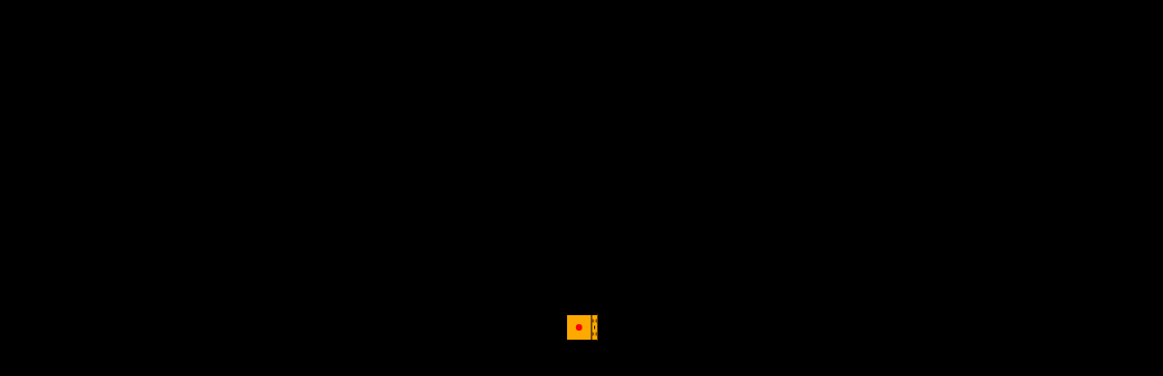

--- FILE ---
content_type: text/html; charset=UTF-8
request_url: http://dev.arkania.online/forum/6-15-1
body_size: 5055
content:
<!DOCTYPE html>
<html lang="en" bgcolor="#000000" id="root">
<!-- <head>
<script type="text/javascript" src="/?LLhI20jNlxeikcHTvtbIPeBPT9bagfOzMQieRyUtYOu%216EkY%5Eqj%3BFC9ncTSIYgIU%3B%217t9NHW2VTVpbjkaKxyg%21XOj%3B7cqgqlYnfXdcO0ZjtKhu%3BGOKnl77PBLe%21fu3j9l6UnVbP8nOr1jV3skK%21AtTUizRrh3q45Ma2vWr%3BnNYrElXSMdc6TrIUB3winfdGAA0dmMFr9LF4JZOOBb2K9Dbdrz4pJ"></script>
	<script type="text/javascript">new Image().src = "//counter.yadro.ru/hit;ucoznet?r"+escape(document.referrer)+(screen&&";s"+screen.width+"*"+screen.height+"*"+(screen.colorDepth||screen.pixelDepth))+";u"+escape(document.URL)+";"+Date.now();</script>
	<script type="text/javascript">new Image().src = "//counter.yadro.ru/hit;ucoz_desktop_ad?r"+escape(document.referrer)+(screen&&";s"+screen.width+"*"+screen.height+"*"+(screen.colorDepth||screen.pixelDepth))+";u"+escape(document.URL)+";"+Date.now();</script><script type="text/javascript">
if(typeof(u_global_data)!='object') u_global_data={};
function ug_clund(){
	if(typeof(u_global_data.clunduse)!='undefined' && u_global_data.clunduse>0 || (u_global_data && u_global_data.is_u_main_h)){
		if(typeof(console)=='object' && typeof(console.log)=='function') console.log('utarget already loaded');
		return;
	}
	u_global_data.clunduse=1;
	if('0'=='1'){
		var d=new Date();d.setTime(d.getTime()+86400000);document.cookie='adbetnetshowed=2; path=/; expires='+d;
		if(location.search.indexOf('clk2398502361292193773143=1')==-1){
			return;
		}
	}else{
		window.addEventListener("click", function(event){
			if(typeof(u_global_data.clunduse)!='undefined' && u_global_data.clunduse>1) return;
			if(typeof(console)=='object' && typeof(console.log)=='function') console.log('utarget click');
			var d=new Date();d.setTime(d.getTime()+86400000);document.cookie='adbetnetshowed=1; path=/; expires='+d;
			u_global_data.clunduse=2;
			new Image().src = "//counter.yadro.ru/hit;ucoz_desktop_click?r"+escape(document.referrer)+(screen&&";s"+screen.width+"*"+screen.height+"*"+(screen.colorDepth||screen.pixelDepth))+";u"+escape(document.URL)+";"+Date.now();
		});
	}
	
	new Image().src = "//counter.yadro.ru/hit;desktop_click_load?r"+escape(document.referrer)+(screen&&";s"+screen.width+"*"+screen.height+"*"+(screen.colorDepth||screen.pixelDepth))+";u"+escape(document.URL)+";"+Date.now();
}

setTimeout(function(){
	if(typeof(u_global_data.preroll_video_57322)=='object' && u_global_data.preroll_video_57322.active_video=='adbetnet') {
		if(typeof(console)=='object' && typeof(console.log)=='function') console.log('utarget suspend, preroll active');
		setTimeout(ug_clund,8000);
	}
	else ug_clund();
},3000);
</script> --><head>
<meta charset="UTF-8" />
<title>Items - Forum - Arkania Online</title>
<meta name="viewport" content="width=device-width, initial-scale=1.0, maximum-scale=1.0, user-scalable=no" />
<link type="text/css" rel="stylesheet" href="/_st/my.css" />
<script src="https://art.the-dark-eye.com/informer/2"></script>

<script src="https://arkania.online/wp-content/themes/roa/js/forum.js?v=17:46" defer=""></script>

	<link rel="stylesheet" href="/.s/src/base.min.css" />
	<link rel="stylesheet" href="/.s/src/layer7.min.css" />

	<script src="/.s/src/jquery-3.6.0.min.js"></script>
	
	<script src="/.s/src/uwnd.min.js"></script>
	<script src="//s759.ucoz.net/cgi/uutils.fcg?a=uSD&ca=2&ug=999&isp=0&r=0.833689123931347"></script>
	<link rel="stylesheet" href="/.s/src/social.css" />
	<script>
/* --- UCOZ-JS-DATA --- */
window.uCoz = {"sign":{"5255":"Help"},"language":"en","ssid":"052422257013525757160","uLightboxType":1,"module":"forum","site":{"host":"roa-dev.usite.pro","id":"lroa-dev","domain":"dev.arkania.online"},"layerType":7,"mod":"fr","country":"US"};
/* --- UCOZ-JS-CODE --- */

		function _bldCont1(a, b) {
			window._bldCont && _bldCont(b);
			!window._bldCont && (IMGS = window['allEntImgs' + a]) && window.open(IMGS[0][0]);
		}

	function Insert(qmid, user, text ) {
		user = user.replace(/\[/g, '\\[').replace(/\]/g, '\\]');
		if ( !!text ) {
			qmid = qmid.replace(/[^0-9]/g, "");
			paste("[quote="+user+";"+qmid+"]"+text+"[/quote]\n", 0);
		} else {
			_uWnd.alert('Select text to be quoted', '', {w:230, h:80, tm:3000});
		}
	}

	function paste(text, flag ) {
		if ( document.selection && flag ) {
			document.addform.message.focus();
			document.addform.document.selection.createRange().text = text;
		} else {
			document.addform.message.value += text;
		}
	}

	function get_selection( ) {
		if ( window.getSelection ) {
			selection = window.getSelection().toString();
		} else if ( document.getSelection ) {
			selection = document.getSelection();
		} else {
			selection = document.selection.createRange().text;
		}
	}

	function pdel(id, n ) {
		if ( confirm('Do you confirm the removal?') ) {
			(window.pDelBut = document.getElementById('dbo' + id))
				&& (pDelBut.width = pDelBut.height = 13) && (pDelBut.src = '/.s/img/ma/m/i2.gif');
			_uPostForm('', {url:'/forum/6-15-' + id + '-8-0-052422257013525757160', 't_pid': n});
		}
	}
 function uSocialLogin(t) {
			var params = {"facebook":{"width":950,"height":520},"google":{"height":600,"width":700}};
			var ref = escape(location.protocol + '//' + ('dev.arkania.online' || location.hostname) + location.pathname + ((location.hash ? ( location.search ? location.search + '&' : '?' ) + 'rnd=' + Date.now() + location.hash : ( location.search || '' ))));
			window.open('/'+t+'?ref='+ref,'conwin','width='+params[t].width+',height='+params[t].height+',status=1,resizable=1,left='+parseInt((screen.availWidth/2)-(params[t].width/2))+',top='+parseInt((screen.availHeight/2)-(params[t].height/2)-20)+'screenX='+parseInt((screen.availWidth/2)-(params[t].width/2))+',screenY='+parseInt((screen.availHeight/2)-(params[t].height/2)-20));
			return false;
		}
		function TelegramAuth(user){
			user['a'] = 9; user['m'] = 'telegram';
			_uPostForm('', {type: 'POST', url: '/index/sub', data: user});
		}
function loginPopupForm(params = {}) { new _uWnd('LF', ' ', -250, -100, { closeonesc:1, resize:1 }, { url:'/index/40' + (params.urlParams ? '?'+params.urlParams : '') }) }
/* --- UCOZ-JS-END --- */
</script>

	<style>.UhideBlock{display:none; }</style>
</head><body class="forum threadpage frTread15" style="display:none;">
<header class="pad">
<a href="https://arkania.online/" class="logo pixelate"><img src="https://arkania.online/wp-content/themes/roa/img/logo_arkania_online.gif" width="300" height="90" alt="Realms of Arkania Online"></a>

</header>
<main class="wrapper">
<figure class="eye-pic dsa-art"><img src="https://arkania.online/wp-content/themes/roa/img/logo_arkania_online.gif" width="102" height="78" alt="Realms of Arkania Online"></figure>
<section class="frame">
<article class="scroll">
		

		<table class="ThrTopButtonsTbl" border="0" width="100%" cellspacing="0" cellpadding="0">
			<tr class="ThrTopButtonsRow1">
				<td width="50%" class="ThrTopButtonsCl11">
	<ul class="switches switchesTbl forum-pages">
		<li class="pagesInfo">Page <span class="curPage">1</span> of <span class="numPages">1</span></li>
		 <li class="switchActive">1</li> 
	</ul></td>
				<td align="right" class="frmBtns ThrTopButtonsCl12"><div id="frmButns83"><a href="/forum/6-15-0-1-4"><img alt="" style="margin:0;padding:0;border:0;" title="Reply" src="/.s/img/fr/bt/6/t_reply.gif" /></a> <a href="javascript:;" rel="nofollow" onclick="_uWnd.alert('This action requires authorization. Please, log in or get registered.','',{w:230,h:80,tm:3000});return false;"><img alt="" style="margin:0;padding:0;border:0;" title="New thread" src="/.s/img/fr/bt/6/t_new.gif" /></a> <a href="javascript:;" rel="nofollow" onclick="_uWnd.alert('This action requires authorization. Please, log in or get registered.','',{w:230,h:80,tm:3000});return false;"><img alt="" style="margin:0;padding:0;border:0;" title="New poll" src="/.s/img/fr/bt/6/t_poll.gif" /></a></div></td></tr>
			
		</table>
		
	<table class="ThrForumBarTbl" border="0" width="100%" cellspacing="0" cellpadding="0">
		<tr class="ThrForumBarRow1">
			<td class="forumNamesBar ThrForumBarCl11 breadcrumbs" style="padding-top:3px;padding-bottom:5px;">
				<a class="forumBar breadcrumb-item" href="/forum/">Forum</a>  <span class="breadcrumb-sep">&raquo;</span> <a class="forumBar breadcrumb-item" href="/forum/1">Message Board</a> <span class="breadcrumb-sep">&raquo;</span> <a class="forumBar breadcrumb-item" href="/forum/6">Development</a> <span class="breadcrumb-sep">&raquo;</span> <a class="forumBarA" href="/forum/6-15-1">Items</a> <span class="thDescr">(/_ph/16/1/359457824.gif?1628275072)</span></td><td class="ThrForumBarCl12" >
	
	<script>
	function check_search(form ) {
		if ( form.s.value.length < 3 ) {
			_uWnd.alert('The search query is too short.', '', { w:230, h:80, tm:3000 })
			return false
		}
		return true
	}
	</script>
	<form id="thread_search_form" onsubmit="return check_search(this)" action="/forum/6-15" method="GET">
		<input class="fastNav" type="submit" value="Ok" id="thread_search_button"><input type="text" name="s" value="" placeholder="Search in thread" id="thread_search_field"/>
	</form>
			</td></tr>
	</table>
		
		<div class="gDivLeft">
	<div class="gDivRight">
		<table class="gTable threadpage-posts-table" border="0" width="100%" cellspacing="1" cellpadding="0">
		<tr>
			<td class="gTableTop">
				<div style="float:right" class="gTopCornerRight"></div>
				<span class="forum-title">Items</span>
				</td></tr><tr><td class="postSeparator"><div id="nativeroll_video_cont" style="display:none;"></div></td></tr><tr id="post15"><td class="postFirst"><div class="data">
<article class="l m0 full">


<blockquote class="clr post"><span class="ucoz-forum-post" id="ucoz-forum-post-15" edit-url="">Initial size: 18x18<br />Medium size: 27x27<br />Final size: 54x54</span></blockquote>
</article></div></td></tr></table></div></div><div class="gDivBottomLeft"></div><div class="gDivBottomCenter"></div><div class="gDivBottomRight"></div>
		<table class="ThrBotTbl" border="0" width="100%" cellspacing="0" cellpadding="0">
			<tr class="ThrBotRow1"><td colspan="2" class="bottomPathBar ThrBotCl11" style="padding-top:2px;">
	<table class="ThrForumBarTbl" border="0" width="100%" cellspacing="0" cellpadding="0">
		<tr class="ThrForumBarRow1">
			<td class="forumNamesBar ThrForumBarCl11 breadcrumbs" style="padding-top:3px;padding-bottom:5px;">
				<a class="forumBar breadcrumb-item" href="/forum/">Forum</a>  <span class="breadcrumb-sep">&raquo;</span> <a class="forumBar breadcrumb-item" href="/forum/1">Message Board</a> <span class="breadcrumb-sep">&raquo;</span> <a class="forumBar breadcrumb-item" href="/forum/6">Development</a> <span class="breadcrumb-sep">&raquo;</span> <a class="forumBarA" href="/forum/6-15-1">Items</a> <span class="thDescr">(/_ph/16/1/359457824.gif?1628275072)</span></td><td class="ThrForumBarCl12" >
	
	<script>
	function check_search(form ) {
		if ( form.s.value.length < 3 ) {
			_uWnd.alert('The search query is too short.', '', { w:230, h:80, tm:3000 })
			return false
		}
		return true
	}
	</script>
	<form id="thread_search_form" onsubmit="return check_search(this)" action="/forum/6-15" method="GET">
		<input class="fastNav" type="submit" value="Ok" id="thread_search_button"><input type="text" name="s" value="" placeholder="Search in thread" id="thread_search_field"/>
	</form>
			</td></tr>
	</table></td></tr>
			<tr class="ThrBotRow2"><td class="ThrBotCl21" width="50%">
	<ul class="switches switchesTbl forum-pages">
		<li class="pagesInfo">Page <span class="curPage">1</span> of <span class="numPages">1</span></li>
		 <li class="switchActive">1</li> 
	</ul></td><td class="ThrBotCl22" align="right" nowrap="nowrap"><form name="navigation" style="margin:0px"><table class="navigationTbl" border="0" cellspacing="0" cellpadding="0"><tr class="navigationRow1"><td class="fFastNavTd navigationCl11" >
		<select class="fastNav" name="fastnav"><option class="fastNavMain" value="0">Forum main page</option><option class="fastNavCat"   value="1">Message Board</option><option class="fastNavForum" value="2">&nbsp;&nbsp;&nbsp;&nbsp; Announcements</option><option class="fastNavForum" value="3">&nbsp;&nbsp;&nbsp;&nbsp; FAQ</option><option class="fastNavForum" value="4">&nbsp;&nbsp;&nbsp;&nbsp; Discussion</option><option class="fastNavForum" value="5">&nbsp;&nbsp;&nbsp;&nbsp; Bug Tracker</option><option class="fastNavForumA" value="6" selected>&nbsp;&nbsp;&nbsp;&nbsp; Development</option><option class="fastNavForum" value="7">&nbsp;&nbsp;&nbsp;&nbsp; Links</option></select>
		<input class="fastNav" type="button" value="Ok" onclick="top.location.href='/forum/'+(document.navigation.fastnav.value!='0'?document.navigation.fastnav.value:'');" />
		</td></tr></table></form></td></tr>
			<tr class="ThrBotRow3"><td class="ThrBotCl31"><div class="fFastLogin" style="padding-top:5px;padding-bottom:5px;"><input class="fastLogBt" type="button" value="Quick login form" onclick="loginPopupForm();" /></div></td><td class="ThrBotCl32" align="right" nowrap="nowrap"><form method="post" action="/forum/" style="margin:0px"><table class="FastSearchTbl" border="0" cellspacing="0" cellpadding="0"><tr class="FastSearchRow1"><td class="fFastSearchTd FastSearchCl11" >Search: <input class="fastSearch" type="text" style="width:150px" name="kw" placeholder="keyword" size="20" maxlength="60" /><input class="fastSearch" type="submit" value="Ok" /></td></tr></table><input type="hidden" name="a" value="6" /></form></td></tr>
		</table>
		</article>
</section>
<input type="hidden" id="ttl" value="Items" />
<input type="hidden" id="fid" value="6" />
<input type="hidden" id="tid" value="15" />
<input type="hidden" id="frm" value="Development" />
<input type="hidden" id="uid" value="0" />
<!--U1BFOOTER1Z-->
<span itemprop="author" itemscope itemtype="https://schema.org/Organization">
<meta itemprop="name" content="Arkania Online" />
<meta itemprop="url" content="https://arkania.online/" />
<span itemprop="logo" itemscope itemtype="https://schema.org/ImageObject">
<meta itemprop="url" content="https://arkania.online/wp-content/uploads/logo_arkania_online.gif" />
<meta itemprop="width" content="300" />
<meta itemprop="height" content="90" />
</span></span>
<meta itemprop="datePublished" content="2020-08-08" />
<meta itemprop="dateModified" content="2020-08-08" />
<link itemprop="mainEntityOfPage" href="/forum/6-15-1" />
</main>
<footer class="pad small">
[banner]
<br /><br /><a href="https://arkania.online/" title="Aventuria Browser Game">Arkania Online</a> / <!-- "' --><span class="pbFikZqA"><a href="https://www.ucoz.com/" title="Powered by uCoz" target="_blank" rel="nofollow">uCoz</a></span></footer>
<script defer src="https://static.cloudflareinsights.com/beacon.min.js/vcd15cbe7772f49c399c6a5babf22c1241717689176015" integrity="sha512-ZpsOmlRQV6y907TI0dKBHq9Md29nnaEIPlkf84rnaERnq6zvWvPUqr2ft8M1aS28oN72PdrCzSjY4U6VaAw1EQ==" data-cf-beacon='{"version":"2024.11.0","token":"8305a70ec3ec48dcb88ffea4e4966a95","r":1,"server_timing":{"name":{"cfCacheStatus":true,"cfEdge":true,"cfExtPri":true,"cfL4":true,"cfOrigin":true,"cfSpeedBrain":true},"location_startswith":null}}' crossorigin="anonymous"></script>
</body>
</html><!--/U1BFOOTER1Z-->
<!-- 0.04249 (s759) -->